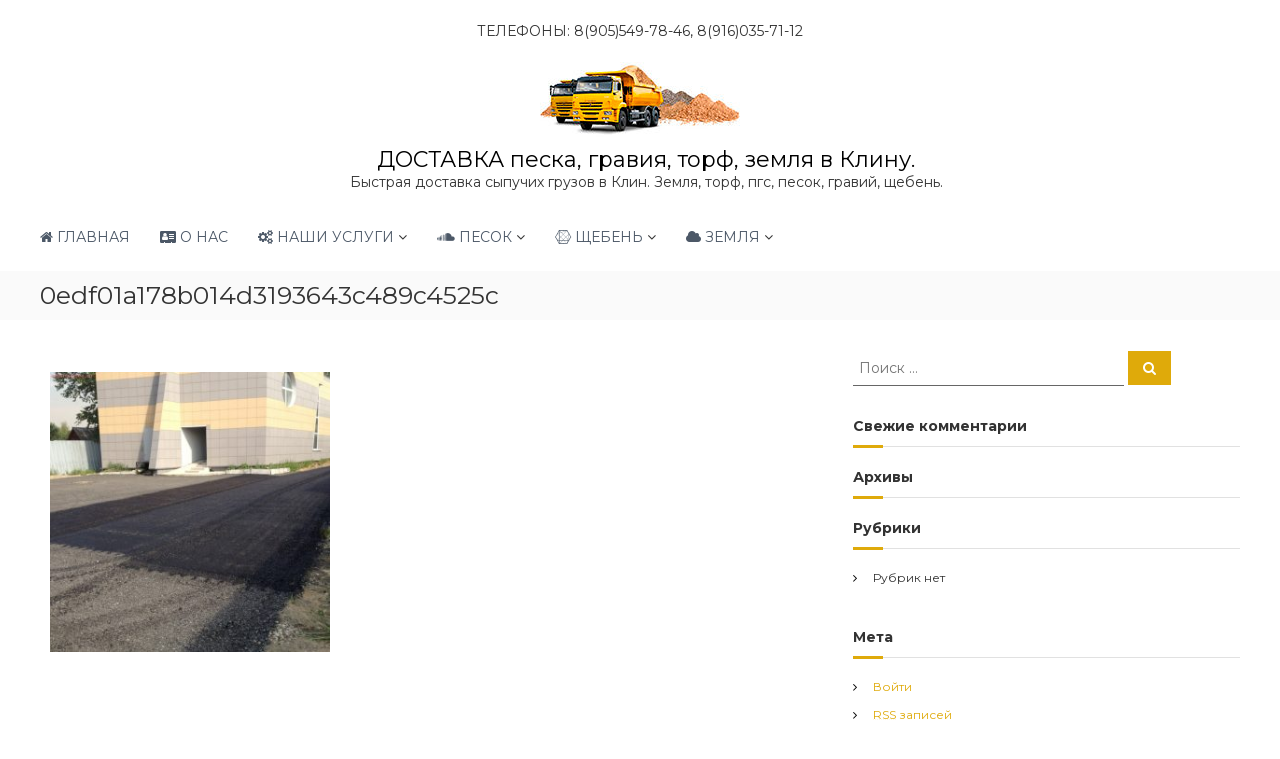

--- FILE ---
content_type: text/html; charset=UTF-8
request_url: http://dostavkapesokklin.ru/shheben/asfaltnaya-kroshka/0edf01a178b014d3193643c489c4525c/
body_size: 8888
content:
<!DOCTYPE html>
<html lang="ru-RU"
	prefix="og: http://ogp.me/ns#" >
<head>
<meta charset="UTF-8">
<meta name="viewport" content="width=device-width, initial-scale=1">
<link rel="profile" href="http://gmpg.org/xfn/11">

<title>0edf01a178b014d3193643c489c4525c ✪ ДОСТАВКА песка, гравия, торф, земля в Клину.</title>

<!-- All in One SEO Pack 2.12 by Michael Torbert of Semper Fi Web Design[220,312] -->

<meta name="keywords"  content="асфальтная крошка,асфальтная крошка купить,асфальтная крошка заказать,асфальтная крошка доставка,асфальтная крошка Клин" />

<link rel="canonical" href="http://dostavkapesokklin.ru/shheben/asfaltnaya-kroshka/0edf01a178b014d3193643c489c4525c/" />
<meta property="og:title" content="0edf01a178b014d3193643c489c4525c ✪ ДОСТАВКА песка, гравия, торф, земля в Клину." />
<meta property="og:type" content="article" />
<meta property="og:url" content="http://dostavkapesokklin.ru/shheben/asfaltnaya-kroshka/0edf01a178b014d3193643c489c4525c/" />
<meta property="og:image" content="http://dostavkapesokklin.ru/wp-content/uploads/2019/03/l1491hftpk.jpg" />
<meta property="og:site_name" content="ДОСТАВКА песка, гравия, торф, земля в Клину." />
<meta property="article:published_time" content="2021-04-06T06:25:01Z" />
<meta property="article:modified_time" content="2021-04-06T06:25:01Z" />
<meta name="twitter:card" content="summary_large_image" />
<meta name="twitter:title" content="0edf01a178b014d3193643c489c4525c ✪ ДОСТАВКА песка, гравия, торф, земля в Клину." />
<meta name="twitter:image" content="http://dostavkapesokklin.ru/wp-content/uploads/2019/03/l1491hftpk.jpg" />
<meta itemprop="image" content="http://dostavkapesokklin.ru/wp-content/uploads/2019/03/l1491hftpk.jpg" />
<!-- /all in one seo pack -->
<link rel='dns-prefetch' href='//fonts.googleapis.com' />
<link rel='dns-prefetch' href='//s.w.org' />
<link rel="alternate" type="application/rss+xml" title="ДОСТАВКА песка, гравия, торф, земля в Клину. &raquo; Лента" href="http://dostavkapesokklin.ru/feed/" />
<link rel="alternate" type="application/rss+xml" title="ДОСТАВКА песка, гравия, торф, земля в Клину. &raquo; Лента комментариев" href="http://dostavkapesokklin.ru/comments/feed/" />
<link rel="alternate" type="application/rss+xml" title="ДОСТАВКА песка, гравия, торф, земля в Клину. &raquo; Лента комментариев к &laquo;0edf01a178b014d3193643c489c4525c&raquo;" href="http://dostavkapesokklin.ru/shheben/asfaltnaya-kroshka/0edf01a178b014d3193643c489c4525c/feed/" />
		<script type="text/javascript">
			window._wpemojiSettings = {"baseUrl":"https:\/\/s.w.org\/images\/core\/emoji\/11.2.0\/72x72\/","ext":".png","svgUrl":"https:\/\/s.w.org\/images\/core\/emoji\/11.2.0\/svg\/","svgExt":".svg","source":{"concatemoji":"http:\/\/dostavkapesokklin.ru\/wp-includes\/js\/wp-emoji-release.min.js?ver=5.1.19"}};
			!function(e,a,t){var n,r,o,i=a.createElement("canvas"),p=i.getContext&&i.getContext("2d");function s(e,t){var a=String.fromCharCode;p.clearRect(0,0,i.width,i.height),p.fillText(a.apply(this,e),0,0);e=i.toDataURL();return p.clearRect(0,0,i.width,i.height),p.fillText(a.apply(this,t),0,0),e===i.toDataURL()}function c(e){var t=a.createElement("script");t.src=e,t.defer=t.type="text/javascript",a.getElementsByTagName("head")[0].appendChild(t)}for(o=Array("flag","emoji"),t.supports={everything:!0,everythingExceptFlag:!0},r=0;r<o.length;r++)t.supports[o[r]]=function(e){if(!p||!p.fillText)return!1;switch(p.textBaseline="top",p.font="600 32px Arial",e){case"flag":return s([55356,56826,55356,56819],[55356,56826,8203,55356,56819])?!1:!s([55356,57332,56128,56423,56128,56418,56128,56421,56128,56430,56128,56423,56128,56447],[55356,57332,8203,56128,56423,8203,56128,56418,8203,56128,56421,8203,56128,56430,8203,56128,56423,8203,56128,56447]);case"emoji":return!s([55358,56760,9792,65039],[55358,56760,8203,9792,65039])}return!1}(o[r]),t.supports.everything=t.supports.everything&&t.supports[o[r]],"flag"!==o[r]&&(t.supports.everythingExceptFlag=t.supports.everythingExceptFlag&&t.supports[o[r]]);t.supports.everythingExceptFlag=t.supports.everythingExceptFlag&&!t.supports.flag,t.DOMReady=!1,t.readyCallback=function(){t.DOMReady=!0},t.supports.everything||(n=function(){t.readyCallback()},a.addEventListener?(a.addEventListener("DOMContentLoaded",n,!1),e.addEventListener("load",n,!1)):(e.attachEvent("onload",n),a.attachEvent("onreadystatechange",function(){"complete"===a.readyState&&t.readyCallback()})),(n=t.source||{}).concatemoji?c(n.concatemoji):n.wpemoji&&n.twemoji&&(c(n.twemoji),c(n.wpemoji)))}(window,document,window._wpemojiSettings);
		</script>
		<style type="text/css">
img.wp-smiley,
img.emoji {
	display: inline !important;
	border: none !important;
	box-shadow: none !important;
	height: 1em !important;
	width: 1em !important;
	margin: 0 .07em !important;
	vertical-align: -0.1em !important;
	background: none !important;
	padding: 0 !important;
}
</style>
	<link rel='stylesheet' id='wp-block-library-css'  href='http://dostavkapesokklin.ru/wp-includes/css/dist/block-library/style.min.css?ver=5.1.19' type='text/css' media='all' />
<link rel='stylesheet' id='contact-form-7-css'  href='http://dostavkapesokklin.ru/wp-content/plugins/contact-form-7/includes/css/styles.css?ver=5.1.1' type='text/css' media='all' />
<link rel='stylesheet' id='flash-fonts-css'  href='https://fonts.googleapis.com/css?family=Montserrat%3A400%2C700&#038;subset=latin%2Clatin-ext' type='text/css' media='all' />
<link rel='stylesheet' id='font-awesome-css'  href='http://dostavkapesokklin.ru/wp-content/plugins/elementor/assets/lib/font-awesome/css/font-awesome.min.css?ver=4.7.0' type='text/css' media='all' />
<link rel='stylesheet' id='flash-style-css'  href='http://dostavkapesokklin.ru/wp-content/themes/flash/style.css?ver=5.1.19' type='text/css' media='all' />
<style id='flash-style-inline-css' type='text/css'>

	/* Custom Link Color */
	#site-navigation ul li:hover > a, #site-navigation ul li.current-menu-item > a, #site-navigation ul li.current_page_item > a, #site-navigation ul li.current_page_ancestor > a, #site-navigation ul li.current-menu-ancestor > a,#site-navigation ul.sub-menu li:hover > a,#site-navigation ul li ul.sub-menu li.menu-item-has-children ul li:hover > a,#site-navigation ul li ul.sub-menu li.menu-item-has-children:hover > .menu-item,body.transparent #masthead .header-bottom #site-navigation ul li:hover > .menu-item,body.transparent #masthead .header-bottom #site-navigation ul li:hover > a,body.transparent #masthead .header-bottom #site-navigation ul.sub-menu li:hover > a,body.transparent #masthead .header-bottom #site-navigation ul.sub-menu li.menu-item-has-children ul li:hover > a,body.transparent.header-sticky #masthead-sticky-wrapper #masthead .header-bottom #site-navigation ul.sub-menu li > a:hover,.tg-service-widget .service-title-wrap a:hover,.tg-service-widget .service-more,.feature-product-section .button-group button:hover ,.fun-facts-section .fun-facts-icon-wrap,.fun-facts-section .tg-fun-facts-widget.tg-fun-facts-layout-2 .counter-wrapper,.blog-section .tg-blog-widget-layout-2 .blog-content .read-more-container .read-more a,footer.footer-layout #top-footer .widget-title::first-letter,footer.footer-layout #top-footer .widget ul li a:hover,footer.footer-layout #bottom-footer .copyright .copyright-text a:hover,footer.footer-layout #bottom-footer .footer-menu ul li a:hover,.archive #primary .entry-content-block h2.entry-title a:hover,.blog #primary .entry-content-block h2.entry-title a:hover,#secondary .widget ul li a:hover,.woocommerce-Price-amount.amount,.team-wrapper .team-content-wrapper .team-social a:hover,.testimonial-container .testimonial-wrapper .testimonial-slide .testominial-content-wrapper .testimonial-icon,.footer-menu li a:hover,.tg-feature-product-filter-layout .button.is-checked:hover,.testimonial-container .testimonial-icon,#site-navigation ul li.menu-item-has-children:hover > .sub-toggle,.woocommerce-error::before, .woocommerce-info::before, .woocommerce-message::before,#primary .post .entry-content-block .entry-meta a:hover,#primary .post .entry-content-block .entry-meta span:hover,.entry-meta span:hover a,.post .entry-content-block .entry-footer span a:hover,#secondary .widget ul li a,#comments .comment-list article.comment-body .reply a,.tg-slider-widget .btn-wrapper a,.entry-content a, .related-posts-wrapper .entry-title a:hover,
		.related-posts-wrapper .entry-meta > span a:hover{
			color: #dfaa0a;
	}

	.blog-section .tg-blog-widget-layout-1 .tg-blog-widget:hover, #scroll-up,.header-bottom .search-wrap .search-box .searchform .btn:hover,.header-bottom .cart-wrap .flash-cart-views a span,body.transparent #masthead .header-bottom #site-navigation ul li a::before,.tg-slider-widget.slider-dark .btn-wrapper a:hover, .section-title:after,.about-section .about-content-wrapper .btn-wrapper a,.tg-service-widget .service-icon-wrap,.team-wrapper .team-content-wrapper .team-designation:after,.call-to-action-section .btn-wrapper a:hover,.blog-section .tg-blog-widget-layout-1:hover,.blog-section .tg-blog-widget-layout-2 .post-image .entry-date,.blog-section .tg-blog-widget-layout-2 .blog-content .post-readmore,.pricing-table-section .tg-pricing-table-widget:hover,.pricing-table-section .tg-pricing-table-widget.tg-pricing-table-layout-2 .pricing,.pricing-table-section .tg-pricing-table-widget.tg-pricing-table-layout-2 .btn-wrapper a,footer.footer-layout #top-footer .widget_tag_cloud .tagcloud a:hover,#secondary .widget-title:after, #secondary .searchform .btn:hover,#primary .searchform .btn:hover,  #respond #commentform .form-submit input,.woocommerce span.onsale, .woocommerce ul.products li.product .onsale,.woocommerce ul.products li.product .button,.woocommerce #respond input#submit.alt,.woocommerce a.button.alt,.woocommerce button.button.alt,.woocommerce input.button.alt,.added_to_cart.wc-forward,.testimonial-container .swiper-pagination.testimonial-pager .swiper-pagination-bullet:hover, .testimonial-container .swiper-pagination.testimonial-pager .swiper-pagination-bullet.swiper-pagination-bullet-active,.header-bottom .searchform .btn,.navigation .nav-links a:hover, .bttn:hover, button, input[type="button"]:hover, input[type="reset"]:hover, input[type="submit"]:hover,.tg-slider-widget .btn-wrapper a:hover  {
		background-color: #dfaa0a;
	}
	.feature-product-section .tg-feature-product-layout-2 .tg-container .tg-column-wrapper .tg-feature-product-widget .featured-image-desc, .tg-team-widget.tg-team-layout-3 .team-wrapper .team-img .team-social {
		background-color: rgba( 223, 170, 10, 0.8);
	}
	#respond #commentform .form-submit input:hover{
	background-color: #cb9600;
	}

	.tg-slider-widget.slider-dark .btn-wrapper a:hover,.call-to-action-section .btn-wrapper a:hover,footer.footer-layout #top-footer .widget_tag_cloud .tagcloud a:hover,.woocommerce-error, .woocommerce-info, .woocommerce-message,#comments .comment-list article.comment-body .reply a::before,.tg-slider-widget .btn-wrapper a, .tg-slider-widget .btn-wrapper a:hover {
		border-color: #dfaa0a;
	}
	body.transparent.header-sticky #masthead-sticky-wrapper.is-sticky #site-navigation ul li.current-flash-item a, #site-navigation ul li.current-flash-item a, body.transparent.header-sticky #masthead-sticky-wrapper #site-navigation ul li:hover > a,body.transparent #site-navigation ul li:hover .sub-toggle{
			color: #dfaa0a;
		}

	.tg-service-widget .service-icon-wrap:after{
			border-top-color: #dfaa0a;
		}
	body.transparent.header-sticky #masthead-sticky-wrapper .search-wrap .search-icon:hover, body.transparent .search-wrap .search-icon:hover, .header-bottom .search-wrap .search-icon:hover {
	  border-color: #dfaa0a;
	}
	body.transparent.header-sticky #masthead-sticky-wrapper .search-wrap .search-icon:hover, body.transparent #masthead .header-bottom .search-wrap .search-icon:hover, .header-bottom .search-wrap .search-icon:hover,.breadcrumb-trail.breadcrumbs .trail-items li:first-child span:hover,.breadcrumb-trail.breadcrumbs .trail-items li span:hover a {
	  color: #dfaa0a;
	}
	.woocommerce ul.products li.product .button:hover, .woocommerce #respond input#submit.alt:hover, .woocommerce a.button.alt:hover, .woocommerce button.button.alt:hover, .woocommerce input.button.alt:hover,.added_to_cart.wc-forward:hover{
		background-color: #cb9600;
	}

	.feature-product-section .tg-feature-product-widget .featured-image-desc::before,.blog-section .row:nth-child(odd) .tg-blog-widget:hover .post-image::before{
			border-right-color: #dfaa0a;
		}
	.feature-product-section .tg-feature-product-widget .featured-image-desc::before,.blog-section .row:nth-child(odd) .tg-blog-widget:hover .post-image::before,footer.footer-layout #top-footer .widget-title,.blog-section .row:nth-child(2n) .tg-blog-widget:hover .post-image::before{
		border-left-color: #dfaa0a;
	}
	.blog-section .tg-blog-widget-layout-2 .entry-title a:hover,
	.blog-section .tg-blog-widget-layout-2 .tg-blog-widget:hover .blog-content .entry-title a:hover,
	.tg-blog-widget-layout-2 .read-more-container .entry-author:hover a,
	.tg-blog-widget-layout-2 .read-more-container .entry-author:hover,
	.blog-section .tg-blog-widget-layout-2 .read-more-container .read-more:hover a{
			color: #cb9600;
		}

	.tg-service-widget .service-more:hover{
		color: #cb9600;
	}
	@media(max-width: 980px){
		#site-navigation ul li.menu-item-has-children .sub-toggle{
			background-color: #dfaa0a;
		}
	}

		@media screen and (min-width: 56.875em) {
			.main-navigation li:hover > a,
			.main-navigation li.focus > a {
				color: #dfaa0a;
			}
		}
	
</style>
<link rel='stylesheet' id='responsive-css'  href='http://dostavkapesokklin.ru/wp-content/themes/flash/css/responsive.min.css?ver=5.1.19' type='text/css' media='' />
<link rel='stylesheet' id='fancybox-css'  href='http://dostavkapesokklin.ru/wp-content/plugins/easy-fancybox/css/jquery.fancybox.1.3.23.min.css' type='text/css' media='screen' />
<script type='text/javascript' src='http://dostavkapesokklin.ru/wp-includes/js/jquery/jquery.js?ver=1.12.4'></script>
<script type='text/javascript' src='http://dostavkapesokklin.ru/wp-includes/js/jquery/jquery-migrate.min.js?ver=1.4.1'></script>
<link rel='https://api.w.org/' href='http://dostavkapesokklin.ru/wp-json/' />
<link rel="EditURI" type="application/rsd+xml" title="RSD" href="http://dostavkapesokklin.ru/xmlrpc.php?rsd" />
<link rel="wlwmanifest" type="application/wlwmanifest+xml" href="http://dostavkapesokklin.ru/wp-includes/wlwmanifest.xml" /> 
<meta name="generator" content="WordPress 5.1.19" />
<link rel='shortlink' href='http://dostavkapesokklin.ru/?p=607' />
<link rel="alternate" type="application/json+oembed" href="http://dostavkapesokklin.ru/wp-json/oembed/1.0/embed?url=http%3A%2F%2Fdostavkapesokklin.ru%2Fshheben%2Fasfaltnaya-kroshka%2F0edf01a178b014d3193643c489c4525c%2F" />
<link rel="alternate" type="text/xml+oembed" href="http://dostavkapesokklin.ru/wp-json/oembed/1.0/embed?url=http%3A%2F%2Fdostavkapesokklin.ru%2Fshheben%2Fasfaltnaya-kroshka%2F0edf01a178b014d3193643c489c4525c%2F&#038;format=xml" />
<meta name="yandex-verification" content="f5a607b1e7b0999d" />
<meta name="telderi" content="d2fb75d37bbcaf422e8925602d477408" />
</br><center>ТЕЛЕФОНЫ: 8(905)549-78-46, 8(916)035-71-12</center>		<style type="text/css">body { font-family: "Montserrat"; }</style>
				<style type="text/css">.recentcomments a{display:inline !important;padding:0 !important;margin:0 !important;}</style>
		<link rel="icon" href="http://dostavkapesokklin.ru/wp-content/uploads/2019/03/cropped-logo_4ffs_3-1-32x32.png" sizes="32x32" />
<link rel="icon" href="http://dostavkapesokklin.ru/wp-content/uploads/2019/03/cropped-logo_4ffs_3-1-192x192.png" sizes="192x192" />
<link rel="apple-touch-icon-precomposed" href="http://dostavkapesokklin.ru/wp-content/uploads/2019/03/cropped-logo_4ffs_3-1-180x180.png" />
<meta name="msapplication-TileImage" content="http://dostavkapesokklin.ru/wp-content/uploads/2019/03/cropped-logo_4ffs_3-1-270x270.png" />
</head>

<body class="attachment attachment-template-default attachmentid-607 attachment-jpeg wp-custom-logo  center-logo-below-menu right-sidebar elementor-default">

<div id="preloader-background">
	<div id="spinners">
		<div id="preloader">
			<span></span>
			<span></span>
			<span></span>
			<span></span>
			<span></span>
		</div>
	</div>
</div>


<div id="page" class="site">
	<a class="skip-link screen-reader-text" href="#content">Перейти к содержимому</a>

	
	<header id="masthead" class="site-header" role="banner">
				<div class="header-top">
			<div class="tg-container">
				<div class="tg-column-wrapper clearfix">
					<div class="left-content">
											</div>
					<div class="right-content">
											</div>
				</div>
			</div>
		</div>
		
		<div class="header-bottom">
			<div class="tg-container">

				<div class="logo">
										<figure class="logo-image">
						<a href="http://dostavkapesokklin.ru/" class="custom-logo-link" rel="home" itemprop="url"><img width="200" height="75" src="http://dostavkapesokklin.ru/wp-content/uploads/2019/03/cropped-rttrr.jpg" class="custom-logo" alt="ДОСТАВКА песка, гравия, торф, земля в Клину." itemprop="logo" /></a>											</figure>
					
					<div class="logo-text site-branding">
													<p class="site-title"><a href="http://dostavkapesokklin.ru/" rel="home">ДОСТАВКА песка, гравия, торф, земля в Клину.</a></p>
													<p class="site-description">Быстрая доставка сыпучих грузов в Клин. Земля, торф, пгс, песок, гравий, щебень.</p>
											</div>
				</div>
				<div class="site-navigation-wrapper">
					<nav id="site-navigation" class="main-navigation" role="navigation">
						<div class="menu-toggle">
							<i class="fa fa-bars"></i>
						</div>
						<div class="menu-glavnoe-menyu-container"><ul id="primary-menu" class="menu"><li id="menu-item-113" class="menu-item menu-item-type-post_type menu-item-object-page menu-item-home menu-item-113"><a href="http://dostavkapesokklin.ru/"><i class="fa fa-home" aria-hidden="true"></i>  ГЛАВНАЯ</a></li>
<li id="menu-item-118" class="menu-item menu-item-type-post_type menu-item-object-page menu-item-118"><a href="http://dostavkapesokklin.ru/o-nas/"><i class="fa fa-address-card" aria-hidden="true"></i>  О НАС</a></li>
<li id="menu-item-131" class="menu-item menu-item-type-post_type menu-item-object-page menu-item-has-children menu-item-131"><a href="http://dostavkapesokklin.ru/nashi-uslugi/"><i class="fa fa-cogs" aria-hidden="true"></i>  НАШИ УСЛУГИ</a>
<ul class="sub-menu">
	<li id="menu-item-149" class="menu-item menu-item-type-post_type menu-item-object-page menu-item-149"><a href="http://dostavkapesokklin.ru/nashi-uslugi/dostavka/"><i class="fa fa-truck" aria-hidden="true"></i>  ДОСТАВКА</a></li>
	<li id="menu-item-176" class="menu-item menu-item-type-post_type menu-item-object-page menu-item-176"><a href="http://dostavkapesokklin.ru/nashi-uslugi/uslugi-ekskavatora-jcb-v-klinu/"><i class="fa fa-headphones" aria-hidden="true"></i>  ЭКСКАВАТОР</a></li>
	<li id="menu-item-227" class="menu-item menu-item-type-post_type menu-item-object-page menu-item-227"><a href="http://dostavkapesokklin.ru/nashi-uslugi/vyvoz-musora/"><i class="fa fa-trash" aria-hidden="true"></i>  ВЫВОЗ МУСОРА</a></li>
</ul>
</li>
<li id="menu-item-261" class="menu-item menu-item-type-post_type menu-item-object-page menu-item-has-children menu-item-261"><a href="http://dostavkapesokklin.ru/pesok/"><i class="fa fa-soundcloud" aria-hidden="true"></i>  ПЕСОК</a>
<ul class="sub-menu">
	<li id="menu-item-274" class="menu-item menu-item-type-post_type menu-item-object-page menu-item-274"><a href="http://dostavkapesokklin.ru/pesok/pesok-mytyj/"><i class="fa fa-hand-o-right" aria-hidden="true"></i>  ПЕСОК МЫТЫЙ</a></li>
	<li id="menu-item-317" class="menu-item menu-item-type-post_type menu-item-object-page menu-item-317"><a href="http://dostavkapesokklin.ru/pesok/pesok-karernyj/"><i class="fa fa-hand-o-right" aria-hidden="true"></i>  ПЕСОК КАРЬЕРНЫЙ</a></li>
	<li id="menu-item-333" class="menu-item menu-item-type-post_type menu-item-object-page menu-item-333"><a href="http://dostavkapesokklin.ru/pesok/pesok-rechnoj/"><i class="fa fa-hand-o-right" aria-hidden="true"></i>  ПЕСОК РЕЧНОЙ</a></li>
	<li id="menu-item-360" class="menu-item menu-item-type-post_type menu-item-object-page menu-item-360"><a href="http://dostavkapesokklin.ru/pesok/pesok-seyanyj/"><i class="fa fa-hand-o-right" aria-hidden="true"></i>  ПЕСОК СЕЯНЫЙ</a></li>
	<li id="menu-item-381" class="menu-item menu-item-type-post_type menu-item-object-page menu-item-381"><a href="http://dostavkapesokklin.ru/pesok/pgs/"><i class="fa fa-hand-o-right" aria-hidden="true"></i>  ПГС</a></li>
</ul>
</li>
<li id="menu-item-401" class="menu-item menu-item-type-post_type menu-item-object-page menu-item-has-children menu-item-401"><a href="http://dostavkapesokklin.ru/shheben/"><i class="fa fa-connectdevelop" aria-hidden="true"></i>  ЩЕБЕНЬ</a>
<ul class="sub-menu">
	<li id="menu-item-413" class="menu-item menu-item-type-post_type menu-item-object-page menu-item-413"><a href="http://dostavkapesokklin.ru/shheben/granitnyj/"><i class="fa fa-hand-o-right" aria-hidden="true"></i>  ГРАНИТНЫЙ</a></li>
	<li id="menu-item-420" class="menu-item menu-item-type-post_type menu-item-object-page menu-item-420"><a href="http://dostavkapesokklin.ru/shheben/gravijnyj/"><i class="fa fa-hand-o-right" aria-hidden="true"></i>  ГРАВИЙНЫЙ</a></li>
	<li id="menu-item-445" class="menu-item menu-item-type-post_type menu-item-object-page menu-item-445"><a href="http://dostavkapesokklin.ru/shheben/izvestnyakovyj/"><i class="fa fa-hand-o-right" aria-hidden="true"></i>  ИЗВЕСТНЯКОВЫЙ</a></li>
	<li id="menu-item-461" class="menu-item menu-item-type-post_type menu-item-object-page menu-item-461"><a href="http://dostavkapesokklin.ru/shheben/vtorichnyj/"><i class="fa fa-hand-o-right" aria-hidden="true"></i>  ВТОРИЧНЫЙ</a></li>
	<li id="menu-item-603" class="menu-item menu-item-type-post_type menu-item-object-page menu-item-603"><a href="http://dostavkapesokklin.ru/shheben/asfaltnaya-kroshka/"><i class="fa fa-hand-o-right" aria-hidden="true"></i>  АСФ.КРОШКА</a></li>
</ul>
</li>
<li id="menu-item-484" class="menu-item menu-item-type-post_type menu-item-object-page menu-item-has-children menu-item-484"><a href="http://dostavkapesokklin.ru/zemlya/"><i class="fa fa-cloud" aria-hidden="true"></i>  ЗЕМЛЯ</a>
<ul class="sub-menu">
	<li id="menu-item-528" class="menu-item menu-item-type-post_type menu-item-object-page menu-item-528"><a href="http://dostavkapesokklin.ru/zemlya/plodorodnaya/"><i class="fa fa-hand-o-right" aria-hidden="true"></i>  ПЛОДОРОДНАЯ</a></li>
	<li id="menu-item-502" class="menu-item menu-item-type-post_type menu-item-object-page menu-item-502"><a href="http://dostavkapesokklin.ru/zemlya/torf/"><i class="fa fa-hand-o-right" aria-hidden="true"></i>  ТОРФ</a></li>
	<li id="menu-item-524" class="menu-item menu-item-type-post_type menu-item-object-page menu-item-524"><a href="http://dostavkapesokklin.ru/zemlya/torfosmes/"><i class="fa fa-hand-o-right" aria-hidden="true"></i>  ТОРФОСМЕСЬ</a></li>
	<li id="menu-item-583" class="menu-item menu-item-type-post_type menu-item-object-page menu-item-583"><a href="http://dostavkapesokklin.ru/zemlya/udobrenie-peregnoj/"><i class="fa fa-hand-o-right" aria-hidden="true"></i> ПЕРЕГНОЙ</a></li>
	<li id="menu-item-584" class="menu-item menu-item-type-post_type menu-item-object-page menu-item-584"><a href="http://dostavkapesokklin.ru/zemlya/navoz/"><i class="fa fa-hand-o-right" aria-hidden="true"></i>  НАВОЗ</a></li>
</ul>
</li>
</ul></div>					</nav><!-- #site-navigation -->

					
											<div class="header-action-container">

							
													</div>
									</div>

				<div class="header-action-container">
					
									</div>
			</div>
		</div>
	</header><!-- #masthead -->

	
	
		<nav id="flash-breadcrumbs" class="breadcrumb-trail breadcrumbs">
		<div class="tg-container">
			<h1 class="trail-title">0edf01a178b014d3193643c489c4525c</h1>					</div>
	</nav>
	
	
	<div id="content" class="site-content">
		<div class="tg-container">

	
	<div id="primary" class="content-area">
		<main id="main" class="site-main" role="main">

			
<article id="post-607" class="post-607 attachment type-attachment status-inherit hentry">

	
	<div class="entry-content">
		<p class="attachment"><a href='http://dostavkapesokklin.ru/wp-content/uploads/2021/04/0edf01a178b014d3193643c489c4525c.jpg'><img width="300" height="300" src="http://dostavkapesokklin.ru/wp-content/uploads/2021/04/0edf01a178b014d3193643c489c4525c-300x300.jpg" class="attachment-medium size-medium" alt="" srcset="http://dostavkapesokklin.ru/wp-content/uploads/2021/04/0edf01a178b014d3193643c489c4525c-300x300.jpg 300w, http://dostavkapesokklin.ru/wp-content/uploads/2021/04/0edf01a178b014d3193643c489c4525c-150x150.jpg 150w, http://dostavkapesokklin.ru/wp-content/uploads/2021/04/0edf01a178b014d3193643c489c4525c-768x768.jpg 768w, http://dostavkapesokklin.ru/wp-content/uploads/2021/04/0edf01a178b014d3193643c489c4525c.jpg 920w" sizes="(max-width: 300px) 100vw, 300px" /></a></p>
	</div><!-- .entry-content -->

	
	
</article><!-- #post-## -->

<div id="comments" class="comments-area">

		<div id="respond" class="comment-respond">
		<h3 id="reply-title" class="comment-reply-title">Добавить комментарий <small><a rel="nofollow" id="cancel-comment-reply-link" href="/shheben/asfaltnaya-kroshka/0edf01a178b014d3193643c489c4525c/#respond" style="display:none;">Отменить ответ</a></small></h3>			<form action="http://dostavkapesokklin.ru/wp-comments-post.php" method="post" id="commentform" class="comment-form" novalidate>
				<p class="comment-notes"><span id="email-notes">Ваш e-mail не будет опубликован.</span> Обязательные поля помечены <span class="required">*</span></p><p class="comment-form-comment"><label for="comment">Комментарий</label> <textarea id="comment" name="comment" cols="45" rows="8" maxlength="65525" required="required"></textarea></p><p class="comment-form-author"><label for="author">Имя <span class="required">*</span></label> <input id="author" name="author" type="text" value="" size="30" maxlength="245" required='required' /></p>
<p class="comment-form-email"><label for="email">E-mail <span class="required">*</span></label> <input id="email" name="email" type="email" value="" size="30" maxlength="100" aria-describedby="email-notes" required='required' /></p>
<p class="comment-form-url"><label for="url">Сайт</label> <input id="url" name="url" type="url" value="" size="30" maxlength="200" /></p>
<p class="comment-form-cookies-consent"><input id="wp-comment-cookies-consent" name="wp-comment-cookies-consent" type="checkbox" value="yes" /><label for="wp-comment-cookies-consent">Сохранить моё имя, email и адрес сайта в этом браузере для последующих моих комментариев.</label></p>
<p class="form-submit"><input name="submit" type="submit" id="submit" class="submit" value="Отправить комментарий" /> <input type='hidden' name='comment_post_ID' value='607' id='comment_post_ID' />
<input type='hidden' name='comment_parent' id='comment_parent' value='0' />
</p>			</form>
			</div><!-- #respond -->
	
</div><!-- #comments -->

		</main><!-- #main -->
	</div><!-- #primary -->

	
<aside id="secondary" class="widget-area" role="complementary">

	
	<section id="search-2" class="widget widget_search">
<form role="search" method="get" class="searchform" action="http://dostavkapesokklin.ru/">
	<label>
		<span class="screen-reader-text">Искать:</span>
		<input type="search" class="search-field" placeholder="Поиск &hellip;" value="" name="s" />
	</label>
	<button type="submit" class="search-submit btn search-btn"><span class="screen-reader-text">Поиск</span><i class="fa fa-search"></i></button>
</form>
</section><section id="recent-comments-2" class="widget widget_recent_comments"><h3 class="widget-title">Свежие комментарии</h3><ul id="recentcomments"></ul></section><section id="archives-2" class="widget widget_archive"><h3 class="widget-title">Архивы</h3>		<ul>
					</ul>
			</section><section id="categories-2" class="widget widget_categories"><h3 class="widget-title">Рубрики</h3>		<ul>
			<li class="cat-item-none">Рубрик нет</li>		</ul>
			</section><section id="meta-2" class="widget widget_meta"><h3 class="widget-title">Мета</h3>			<ul>
						<li><a href="http://dostavkapesokklin.ru/wp-login.php">Войти</a></li>
			<li><a href="http://dostavkapesokklin.ru/feed/"><abbr title="Really Simple Syndication">RSS</abbr> записей</a></li>
			<li><a href="http://dostavkapesokklin.ru/comments/feed/"><abbr title="Really Simple Syndication">RSS</abbr> комментариев</a></li>
			<li><a href="https://ru.wordpress.org/" title="Сайт работает на WordPress &#8212; современной персональной платформе для публикаций.">WordPress.org</a></li>			</ul>
			</section>
	
</aside><!-- #secondary -->

		</div><!-- .tg-container -->
	</div><!-- #content -->

	
	
	<footer id="colophon" class="footer-layout site-footer" role="contentinfo">
		
		<div id="bottom-footer">
			<div class="tg-container">

					<div class="copyright">
	<span class="copyright-text">
		Авторское право &copy;  2026		<a href="http://dostavkapesokklin.ru/">ДОСТАВКА песка, гравия, торф, земля в Клину.</a>
		Тема: Flash от <a href="http://themegrill.com/themes/flash" rel="author">ThemeGrill</a>.		Сайт работает на <a href="https://wordpress.org/">WordPress</a>	</span>
</div><!-- .copyright -->

					
			</div>
		</div>
	</footer><!-- #colophon -->

	
		<a href="#masthead" id="scroll-up"><i class="fa fa-chevron-up"></i></a>
	</div><!-- #page -->


<!-- Yandex.Metrika counter -->
<script type="text/javascript" >
   (function(m,e,t,r,i,k,a){m[i]=m[i]||function(){(m[i].a=m[i].a||[]).push(arguments)};
   m[i].l=1*new Date();k=e.createElement(t),a=e.getElementsByTagName(t)[0],k.async=1,k.src=r,a.parentNode.insertBefore(k,a)})
   (window, document, "script", "https://mc.yandex.ru/metrika/tag.js", "ym");

   ym(52832323, "init", {
        clickmap:true,
        trackLinks:true,
        accurateTrackBounce:true,
        webvisor:true
   });
</script>
<noscript><div><img src="https://mc.yandex.ru/watch/52832323" style="position:absolute; left:-9999px;" alt="" /></div></noscript>
<!-- /Yandex.Metrika counter -->
</br><script type='text/javascript'>
/* <![CDATA[ */
var wpcf7 = {"apiSettings":{"root":"http:\/\/dostavkapesokklin.ru\/wp-json\/contact-form-7\/v1","namespace":"contact-form-7\/v1"}};
/* ]]> */
</script>
<script type='text/javascript' src='http://dostavkapesokklin.ru/wp-content/plugins/contact-form-7/includes/js/scripts.js?ver=5.1.1'></script>
<script type='text/javascript' src='http://dostavkapesokklin.ru/wp-content/themes/flash/js/jquery.nav.min.js?ver=5.1.19'></script>
<script type='text/javascript' src='http://dostavkapesokklin.ru/wp-content/themes/flash/js/flash.min.js?ver=5.1.19'></script>
<script type='text/javascript' src='http://dostavkapesokklin.ru/wp-content/themes/flash/js/navigation.min.js?ver=5.1.19'></script>
<script type='text/javascript' src='http://dostavkapesokklin.ru/wp-content/themes/flash/js/skip-link-focus-fix.js?ver=20151215'></script>
<script type='text/javascript' src='http://dostavkapesokklin.ru/wp-includes/js/comment-reply.min.js?ver=5.1.19'></script>
<script type='text/javascript' src='http://dostavkapesokklin.ru/wp-content/plugins/easy-fancybox/js/jquery.fancybox.1.3.23.min.js'></script>
<script type='text/javascript'>
var fb_timeout, fb_opts={'overlayShow':true,'hideOnOverlayClick':true,'showCloseButton':true,'margin':20,'centerOnScroll':false,'enableEscapeButton':true,'autoScale':true };
if(typeof easy_fancybox_handler==='undefined'){
var easy_fancybox_handler=function(){
jQuery('.nofancybox,a.wp-block-file__button,a.pin-it-button,a[href*="pinterest.com/pin/create"],a[href*="facebook.com/share"],a[href*="twitter.com/share"]').addClass('nolightbox');
/* IMG */
var fb_IMG_select='a[href*=".jpg"]:not(.nolightbox,li.nolightbox>a),area[href*=".jpg"]:not(.nolightbox),a[href*=".jpeg"]:not(.nolightbox,li.nolightbox>a),area[href*=".jpeg"]:not(.nolightbox),a[href*=".png"]:not(.nolightbox,li.nolightbox>a),area[href*=".png"]:not(.nolightbox),a[href*=".webp"]:not(.nolightbox,li.nolightbox>a),area[href*=".webp"]:not(.nolightbox)';
jQuery(fb_IMG_select).addClass('fancybox image');
var fb_IMG_sections=jQuery('.gallery,.wp-block-gallery,.tiled-gallery');
fb_IMG_sections.each(function(){jQuery(this).find(fb_IMG_select).attr('rel','gallery-'+fb_IMG_sections.index(this));});
jQuery('a.fancybox,area.fancybox,li.fancybox a').each(function(){jQuery(this).fancybox(jQuery.extend({},fb_opts,{'transitionIn':'elastic','easingIn':'easeOutBack','transitionOut':'elastic','easingOut':'easeInBack','opacity':false,'hideOnContentClick':false,'titleShow':true,'titlePosition':'over','titleFromAlt':true,'showNavArrows':true,'enableKeyboardNav':true,'cyclic':false}))});};
jQuery('a.fancybox-close').on('click',function(e){e.preventDefault();jQuery.fancybox.close()});
};
var easy_fancybox_auto=function(){setTimeout(function(){jQuery('#fancybox-auto').trigger('click')},1000);};
jQuery(easy_fancybox_handler);jQuery(document).on('post-load',easy_fancybox_handler);
jQuery(easy_fancybox_auto);
</script>
<script type='text/javascript' src='http://dostavkapesokklin.ru/wp-content/plugins/easy-fancybox/js/jquery.easing.1.4.1.min.js'></script>
<script type='text/javascript' src='http://dostavkapesokklin.ru/wp-content/plugins/easy-fancybox/js/jquery.mousewheel.3.1.13.min.js'></script>
<script type='text/javascript' src='http://dostavkapesokklin.ru/wp-includes/js/wp-embed.min.js?ver=5.1.19'></script>

</body>
</html>
